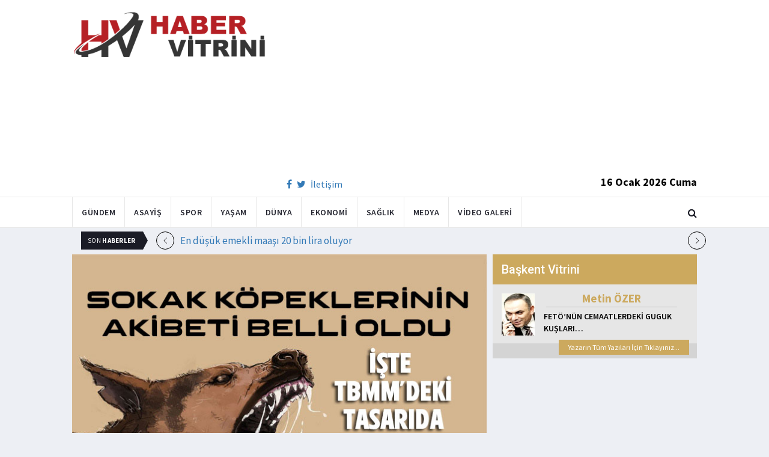

--- FILE ---
content_type: text/html; charset=utf-8
request_url: https://www.habervitrini.com/sokak-kopeklerinin-akibeti-belli-oldu-iste-taslaktaki-maddeler/1120609
body_size: 10872
content:
<!DOCTYPE html>
<html lang="tr">
<head>
    <meta charset="utf-8">
    <meta http-equiv="X-UA-Compatible" content="IE=edge">
    <meta name="viewport" content="width=device-width, initial-scale=1">
    <!-- The above 3 meta tags *must* come first in the head; any other head content must come *after* these tags -->
    <title>Habervitrini.com | Sokak köpeklerinin akibeti belli oldu.. İşte taslaktaki maddeler</title>
    <meta property="fb:pages" content="177567505669003" />
    <meta name="description" content="TBMM ye ulaşan başıboş sokak köpekleriyle ilgili düzenlemenin taslağında yer alan maddeler ortaya çıktı. Taslağa göre  ilk adımda hayvanların sahiplendirilmesi amaçlanacak. Uyutulma ilk planda düşünülmüyor." />
    <meta name="google-site-verification" content="cQ7sGhZ-qF8FYxLz0zm9JekSwcgQyka6ASWwiddA9m8" />
    <!-- Favicon and touch icons -->
    <link rel="shortcut icon" href="/assets/images/ico/favicon.png" type="image/x-icon">
    <link rel="apple-touch-icon" type="image/x-icon" href="/assets/images/ico/apple-touch-icon-57-precomposed.png">
    <link rel="apple-touch-icon" type="image/x-icon" sizes="72x72" href="/assets/images/ico/apple-touch-icon-72-precomposed.png">
    <link rel="apple-touch-icon" type="image/x-icon" sizes="114x114" href="assets/images/ico/apple-touch-icon-114-precomposed.png">
    <link rel="apple-touch-icon" type="image/x-icon" sizes="144x144" href="/assets/images/ico/apple-touch-icon-144-precomposed.png">

    <link href="https://fonts.googleapis.com/css?family=Roboto:100,100i,300,300i,400,400i,500,500i,700,700i,900,900i" rel="stylesheet" type="text/css" />
    <link href="https://fonts.googleapis.com/css?family=Source+Sans+Pro:200,200i,300,300i,400,400i,600,600i,700,700i,900,900i" rel="stylesheet" type="text/css" />
    <link href="https://fonts.googleapis.com/css?family=Cormorant+Garamond:300,300i,400,400i,500,500i,600,600i,700,700i" rel="stylesheet" type="text/css" />

    <!-- jquery ui css -->
    <link href="/assets/css/jquery-ui.min.css" rel="stylesheet" type="text/css" />
    <!-- Bootstrap -->
    <link href="/assets/css/bootstrap.min.css" rel="stylesheet" type="text/css" />
    <!--Animate css-->
    <link href="/assets/css/animate.min.css" rel="stylesheet" type="text/css" />
    <!-- Navigation css-->
    <link href="/assets/bootsnav/css/bootsnav.css" rel="stylesheet" type="text/css" />
    <!-- youtube css -->
    <link href="/assets/css/RYPP.css" rel="stylesheet" type="text/css" />
    <!-- font awesome -->
    <link href="/assets/font-awesome/css/font-awesome.min.css" rel="stylesheet" type="text/css" />
    <!-- themify-icons -->
    <link href="/assets/themify-icons/themify-icons.css" rel="stylesheet" type="text/css" />
    <!-- weather-icons -->
    <link href="/assets/weather-icons/css/weather-icons.min.css" rel="stylesheet" type="text/css" />
    <!-- flat icon -->
    <link href="/assets/css/flaticon.css" rel="stylesheet" type="text/css" />
    <!-- Important Owl stylesheet -->
    <link href="/assets/owl-carousel/owl.carousel.css" rel="stylesheet" type="text/css" />
    <!-- Default Theme -->
    <link href="/assets/owl-carousel/owl.theme.css" rel="stylesheet" type="text/css" />
    <!-- owl transitions -->
    <link href="/assets/owl-carousel/owl.transitions.css" rel="stylesheet" type="text/css" />
    <!-- style css -->
    <link href="/assets/css/style.css" rel="stylesheet" type="text/css" />
    
    
    <style>
        .img-100 {
            width: 100% !important;
        }
    </style>



    <script type='text/javascript' src='//platform-api.sharethis.com/js/sharethis.js#property=5c726029b073260011b18598&product=inline-share-buttons' async='async'></script>
    <script async src="//pagead2.googlesyndication.com/pagead/js/adsbygoogle.js"></script>

    <script>
        (function (i, s, o, g, r, a, m) {
            i['GoogleAnalyticsObject'] = r;
            i[r] = i[r] || function () {
                (i[r].q = i[r].q || []).push(arguments);
            }, i[r].l = 1 * new Date();
            a = s.createElement(o),
                m = s.getElementsByTagName(o)[0];
            a.async = 1;
            a.src = g;
            m.parentNode.insertBefore(a, m);
        })(window, document, 'script', 'https://www.google-analytics.com/analytics.js', 'ga');

        ga('create', 'UA-4769778-1', 'auto');
        ga('send', 'pageview');
    </script>

    
    
    <meta property="og:site_name" content="http://www.habervitrini.com">
    <meta property="og:url" content="http://www.habervitrini.com/sokak-kopeklerinin-akibeti-belli-oldu-iste-taslaktaki-maddeler/1120609" />
    <meta property="og:title" content="Sokak köpeklerinin akibeti belli oldu.. İşte taslaktaki maddeler" />
    <meta property="og:description" content="TBMM'ye ulaşan başıboş sokak köpekleriyle ilgili düzenlemenin taslağında yer alan maddeler ortaya çıktı. Taslağa göre; ilk adımda hayvanların sahiplendirilmesi amaçlanacak. Uyutulma ilk planda düşünülmüyor." />
    <meta property="og:image" content="https://img.habervitrini.com/Haber/_AnaManset/07d99e9a-6eb3-43df-a53b-36ce3d22b352.jpg" />

    <meta name="twitter:site" content="http://www.habervitrini.com">
    <meta name="twitter:card" content="summary">
    <meta name="twitter:creator" content="Habervitrini">
    <meta name="twitter:title" content="Sokak köpeklerinin akibeti belli oldu.. İşte taslaktaki maddeler">
    <meta name="twitter:description" content="TBMM'ye ulaşan başıboş sokak köpekleriyle ilgili düzenlemenin taslağında yer alan maddeler ortaya çıktı. Taslağa göre; ilk adımda hayvanların sahiplendirilmesi amaçlanacak. Uyutulma ilk planda düşünülmüyor.">
    <meta name="twitter:image:src" content="https://img.habervitrini.com/Haber/_AnaManset/07d99e9a-6eb3-43df-a53b-36ce3d22b352.jpg">



</head>
<body>

<!-- PAGE LOADER -->
<!-- *** START PAGE HEADER SECTION *** -->


<header>
    <!-- START MIDDLE SECTION -->
    <div class="header-mid hidden-xs">
        <div class="container">
            <div class="row">
                <div class="col-sm-4">
                    <div class="logo">
                        <a href="/">
                            <img src="/assets/images/logo-tam.png" class="img-responsive" alt="Habervitrini"
                                 style="height: 82px; width: 100%;" />
                        </a>
                    </div>
                </div>
                <div class="col-sm-8">
                            <script async src="https://pagead2.googlesyndication.com/pagead/js/adsbygoogle.js"></script>
                            <!-- UstHeader -->
                            <ins class="adsbygoogle"
                                 style="display:block"
                                 data-ad-client="ca-pub-4801776783380147"
                                 data-ad-slot="6987205594"
                                 data-ad-format="auto"
                                 data-full-width-responsive="true"></ins>
                            <script>
                                (adsbygoogle = window.adsbygoogle || []).push({});
                            </script>
                    <div class="header-social-contact">
                        <a href="https://tr-tr.facebook.com/habervitrini/"><i class="fa fa-facebook"></i></a>
                        <a href="https://twitter.com/habervitrini"><i class="fa fa-twitter"></i></a>
                        <a href="#">İletişim</a>
                    </div>
                    <span class="header-date">
                        16 Ocak 2026 Cuma
                    </span>
                </div>
            </div>
        </div>
    </div>
    <!-- END OF /. MIDDLE SECTION -->
    <!-- START NAVIGATION -->
    <nav class="navbar navbar-default navbar-sticky navbar-mobile bootsnav">
        <!-- Start Top Search -->
        <div class="top-search">
            <div class="container">
                <div class="input-group">
                    <span class="input-group-addon"><i class="fa fa-search"></i></span>
                    <input type="text" class="form-control" placeholder="Arama...">
                    <span class="input-group-addon close-search"><i class="fa fa-times"></i></span>
                </div>
            </div>
        </div>
        <!-- End Top Search -->
        <div class="container">
            <!-- Start Atribute Navigation -->
            <div class="attr-nav">
                <ul>
                    <li class="search"><a href="#"><i class="fa fa-search"></i></a></li>
                </ul>
            </div>
            <!-- End Atribute Navigation -->
            <!-- Start Header Navigation -->
            <div class="navbar-header">
                <button type="button" class="navbar-toggle" data-toggle="collapse" data-target="#navbar-menu">
                    <i class="fa fa-bars"></i>
                </button>
                <a class="navbar-brand hidden-sm hidden-md hidden-lg" href="/"><img src="/assets/images/logo-tam.png" class="logo" alt=""></a>
            </div>
            <!-- End Header Navigation -->
            <!-- Collect the nav links, forms, and other content for toggling -->
            <div class="collapse navbar-collapse" id="navbar-menu">
                <ul class="nav navbar-nav navbar-left" data-in="" data-out="">
                    <li class="">
                        <a href="/gundem">Gündem</a>
                    </li>
                    <li class="">
                        <a href="/asayis">Asayiş</a>
                    </li>
                    <li class="">
                        <a href="/spor">Spor</a>
                    </li>
                    <li class="">
                        <a href="/yasam">Yaşam</a>
                    </li>
                    <li class="">
                        <a href="/dunya">Dünya</a>
                    </li>
                    <li class="">
                        <a href="/ekonomi">Ekonomi</a>
                    </li>
                    <li class="">
                        <a href="/saglik">Sağlık</a>
                    </li>
                    <li class="">
                        <a href="/medya">Medya</a>
                    </li>
                    <li class="">
                        <a href="/videogaleri">Video Galeri</a>
                    </li>
                </ul>
            </div><!-- /.navbar-collapse -->
        </div>
    </nav>
    <!-- END OF/. NAVIGATION -->
</header>
<!-- *** END OF /. PAGE HEADER SECTION *** -->



<div class="container" id="ads-full">

    




</div>




    <style>



        .haber-galeri {
            width: 308px;
            height: 288px;
            margin: 0 auto;
            margin-top: 20px;
        }


            .haber-galeri h6 {
                font-size: 22pt;
                text-align: center;
                color: GrayText;
                padding: 5px 0px;
                color: #af1d1d;
            }

            .haber-galeri span {
                text-align: right;
                float: right;
                color: #7f7f7f;
            }

                .haber-galeri span strong {
                    color: #af1d1d;
                }

        .galeri-prew-container {
            width: 308px;
            height: 210px;
            margin: 0 auto;
        }

            .galeri-prew-container img {
                float: left;
                margin: 2px 2px !important;
                padding: 0 !important;
                border: 5px solid #989898 !important;
                border-radius: 5px;
            }


        /* google news butonu */
        .google-news {
            display: inline-block;
            vertical-align: top
        }

            .google-news a {
                display: block;
                color: #fff;
                width: 94px;
                height: 34px;
                border: 1px solid #e3e3e3;
                border-radius: 3px;
                background: url('/assets/images/Google_News_icon.svg') no-repeat center center;
                background-size: 30%;
                background-position: left;
                text-align: right;
                line-height: 24px;
                color: black;
                font-weight: bold;
                padding: 5px;
                padding-right: 5px;
                padding-right: 10px;
                margin-top: 5px;
            }

        .soft-post-article {
            height: auto;
            overflow: hidden
        }
    </style>


    <div class="container">

        <!-- START NEWSTRICKER -->
<div class="container">
    <div class="newstricker_inner">
        <div class="trending">Son <strong>Haberler</strong></div>
        <div id="NewsTicker" class="owl-carousel owl-theme">
                <div class="item">
                    <a href="/en-dusuk-emekli-maasi-20-bin-lira-oluyor/1156214" title="En düşük emekli maaşı 20 bin lira oluyor">En düşük emekli maaşı 20 bin lira oluyor</a>
                </div>
                <div class="item">
                    <a href="/erdogan-bu-beceriksizler-kisin-ayazinda-ankaraliyi-cesme-basinda-su-kuyruguna-soktu/1156213" title="Erdoğan : Bu beceriksizler kışın ayazında Ankaralıyı çeşme başında su kuyruğuna soktu">Erdoğan : Bu beceriksizler kışın ayazında Ankaralıyı çeşme başında su kuyruğuna soktu</a>
                </div>
                <div class="item">
                    <a href="/derya-cayirganin-ifadesi-ekrem-baskanla-34-kez-otelde-gorustuk/1156212" title="Derya Çayırgan'ın ifadesi.. Ekrem Başkanla 3/4 kez otelde görüştük">Derya Çayırgan'ın ifadesi.. Ekrem Başkanla 3/4 kez otelde görüştük</a>
                </div>
                <div class="item">
                    <a href="/hakan-calhanoglunun-maliyeti-galatasarayda-48-saat-icerisinde-bir-transfer-bitirilecek/1156210" title="Hakan Çalhanoğlu'nun maliyeti! 'Galatasaray'da 48 saat içerisinde bir transfer bitirilecek'">Hakan Çalhanoğlu'nun maliyeti! 'Galatasaray'da 48 saat içerisinde bir transfer bitirilecek'</a>
                </div>
                <div class="item">
                    <a href="/galatasaray-hakan-calhanoglu-icin-masaya-oturuyor/1156209" title="Galatasaray Hakan Çalhanoğlu için masaya oturuyor">Galatasaray Hakan Çalhanoğlu için masaya oturuyor</a>
                </div>
                <div class="item">
                    <a href="/hakan-fidan-ypgsdg-kandilden-onay-almadan-adim-atamaz/1156208" title="Hakan Fidan : YPG/SDG Kandil'den onay almadan adım atamaz">Hakan Fidan : YPG/SDG Kandil'den onay almadan adım atamaz</a>
                </div>
                <div class="item">
                    <a href="/pkk-sivillerin-cikisi-icin-acilan-halepin-dogusundaki-koridoru-engelliyor/1156211" title="PKK sivillerin çıkışı için açılan Halep'in doğusundaki koridoru engelliyor">PKK sivillerin çıkışı için açılan Halep'in doğusundaki koridoru engelliyor</a>
                </div>
                <div class="item">
                    <a href="/teror-gazisi-kumar-borcu-nedeniyle-intihar-etti/1156207" title="Terör gazisi kumar borcu nedeniyle intihar etti">Terör gazisi kumar borcu nedeniyle intihar etti</a>
                </div>
                <div class="item">
                    <a href="/hasan-sas-galatasaray-yonetimine-isyan-etti-alin-yeter-ki-oyuncu-alin/1156206" title="Hasan Şaş Galatasaray yönetimine isyan etti: Alın, yeter ki oyuncu alın">Hasan Şaş Galatasaray yönetimine isyan etti: Alın, yeter ki oyuncu alın</a>
                </div>
                <div class="item">
                    <a href="/ali-erbasa-yeni-gorev/1156205" title="Ali Erbaş'a yeni görev">Ali Erbaş'a yeni görev</a>
                </div>
        </div>
    </div>
</div>
<!--  END OF /. NEWSTRICKER -->
        <div class="row row-m">
            <div class="col-sm-8 col-p  main-content">
                <div class="theiaStickySidebar">
                    <div class="post_details_inner">
                        <div class="post_details_block news-detail-block">
                            <figure class="social-icon">
                                <img src="https://img.habervitrini.com/Haber/_AnaManset/07d99e9a-6eb3-43df-a53b-36ce3d22b352.jpg" class="img-responsive" alt="" />
                            </figure>
                            <div class="news-detail-category-bar category-background-black">
                                <div class="homepage-button">
                                    <a href="/" title="Ana Sayfaya Dön">< Ana Sayfa</a>
                                </div>
                                <span>Gündem</span>
                                <ul class="authar-info datetime">
                                    <li>31.5.2024 14:09</li>
                                </ul>
                                <div class="clearfix"></div>
                            </div>
                            




<div class="social-icon-container">
    <div class="sharethis-inline-share-buttons"></div>
    <div class="google-news">
        <a href="https://news.google.com/publications/CAAqBwgKMPK6nAsw_sS0Aw" target="_blank" 
        rel="nofollow noopener" title="Abone Ol">Abone Ol</a>
    </div>
</div>

                            <h2>Sokak köpeklerinin akibeti belli oldu.. İşte taslaktaki maddeler</h2>


                            <ins class="adsbygoogle"
                             style="display:block; text-align:center;"
                             data-ad-layout="in-article"
                             data-ad-format="fluid"
                             data-ad-client="ca-pub-4801776783380147"
                             data-ad-slot="4022663772"></ins>
                            <script>
                                (adsbygoogle = window.adsbygoogle || []).push({});
                            </script>
                        <p><i><strong>Sokak köpekleri uyutulacak mı? İşte TBMM'ye sunulan taslak metindeki maddeler</strong></i></p><p><i><strong>TBMM'ye ulaşan başıboş sokak köpekleriyle ilgili düzenlemenin taslağında yer alan maddeler ortaya çıktı. Taslağa göre; ilk adımda hayvanların sahiplendirilmesi amaçlanacak. Uyutulma ilk planda düşünülmüyor.</strong></i></p><p><i><strong>TASLAK METNİNDE DİKKAT ÇEKEN MADDELER VAR</strong></i><br><i><strong>Sokak köpekleriyle ilgili düzenlemenin taslak metninde dikkat çeken ifadeler yer aldı. Söz konusu düzenlemeyle birlikte sokak köpeklerinin bakımı ve kısırlaştırması belediyelerin sorumluluğunda olacak, sahiplendirme teşvik edilecek, çip takma zorunlu hale getirilecek ve sahiplerine ağır para cezaları uygulanacağı belirtiliyor. Peki sokak köpekleri ile ilgili yasa tasarısı neler içeriyor?</strong></i></p><p><i><strong>Sokak köpekleri için hazırlanan taslakta yer alan maddeler ise şu şekilde;</strong></i><br><i><strong>*Barınak yapımı, kısırlaştırma ve bakımında belediye uhdesinde olması öngörülüyor.</strong></i><br><i><strong>*Belediyeler görevini yapmazsa İller Bankası'ndan aldığı paraların bir kısmı kesilecek</strong></i><br><i><strong>*Sahiplendirilme esas olacak, tüm köpeklere çip takılacak</strong></i><br><i><strong>*Köpek sahipleri köpeklerine sahip çıkmazsa ağır para cezaları getirilecek</strong></i><br><i><strong>*Sahibi olmayan köpeklerin kaydı belediyede olacak</strong></i><br><i><strong>*Uyutulma ilk planda düşünülmeyecek</strong></i></p>
                        Güncellenme Tarihi : 31.5.2024 14:17
                    </div>
                    <!-- Post footer -->
                    <div class="post-footer">
                            <div class="previous-news">
                                <a href="/amerika-pkknin-korsan-secimini-desteklemedigini-duyurdu/1120606" title="Amerika PKK'nın korsan seçimini desteklemediğini duyurdu"> < Önceki Haber</a>
                            </div>
                            <div class="next-news">
                                <a href="/rezalete-bak-buyu-bozma-muska-yazma-tarifesi/1120610" title="Rezalete bak.. Büyü bozma, muska yazma tarifesi">Sonraki Haber ></a>
                            </div>

                        <div class="clearfix"></div>
                    </div>
                </div>
                <!-- Yeni Hv Reklam 3 -->
                <ins class="adsbygoogle"
                     style="display:block"
                     data-ad-client="ca-pub-4801776783380147"
                     data-ad-slot="3251727338"
                     data-ad-format="auto"
                     data-full-width-responsive="true"></ins>
                <script>
                    (adsbygoogle = window.adsbygoogle || []).push({});
                </script>

                <div class="post-inner post-inner-2" style="background: white;">
                    <!--post header-->
                    <div class="post-head">
                        <h4 class="title" style="color: black; line-height: 46px; margin-left: 10px;">
                            <strong>İLGİLİ HABERLER</strong>
                        </h4>
                    </div>
                    <!-- post body -->
                    <div class="post-body category-background-black">
                        <div id="post-slider-2" class="owl-carousel owl-theme">

                            <!-- item one -->
                            <div class="item">
                                <div class="news-grid-2">
                                    <div class="row row-margin">
                                                <div class=" col-sm-6 col-md-6 col-padding">
                                                    <div class="grid-item">
                                                        <div class="grid-item-img">
                                                            <a href="/erdogandan-mirac-kandili-mesaji/1156223">
                                                                <img src="https://img.habervitrini.com/Haber/_HaberOrnek/d8aee174-a307-417a-be1e-4f22a43c2727.jpg" class="img-responsive" alt="" width="322" height="161" style="width: 322px; height: 161px; border: 5px solid white;">
                                                            </a>
                                                        </div>
                                                        <h5 style="min-height: 40px; color: white;">
                                                            <a href="/erdogandan-mirac-kandili-mesaji/1156223" class="title" style="color: white;">Erdoğan'dan Miraç Kandili mesajı</a>
                                                        </h5>
                                                        <ul class="authar-info">
                                                            <li>15.1.2026 23:00</li>
                                                        </ul>
                                                    </div>
                                                </div>
                                                <div class=" col-sm-6 col-md-6 col-padding">
                                                    <div class="grid-item">
                                                        <div class="grid-item-img">
                                                            <a href="/emekli-maaslariyla-ilgili-itiraz-var-turk-isten-meclisteki-siyasi-partilere-mektup/1156221">
                                                                <img src="https://img.habervitrini.com/Haber/_HaberOrnek/46af12b0-91dc-4a9c-a14e-a22b33010063.jpg" class="img-responsive" alt="" width="322" height="161" style="width: 322px; height: 161px; border: 5px solid white;">
                                                            </a>
                                                        </div>
                                                        <h5 style="min-height: 40px; color: white;">
                                                            <a href="/emekli-maaslariyla-ilgili-itiraz-var-turk-isten-meclisteki-siyasi-partilere-mektup/1156221" class="title" style="color: white;">Emekli maaşlarıyla ilgili itiraz var! TÜRK-İŞ'ten Meclis'teki siyasi partilere mektup</a>
                                                        </h5>
                                                        <ul class="authar-info">
                                                            <li>15.1.2026 21:07</li>
                                                        </ul>
                                                    </div>
                                                </div>
                                                <div class="hidden-xs col-sm-6 col-md-6 col-padding">
                                                    <div class="grid-item">
                                                        <div class="grid-item-img">
                                                            <a href="/vatandasi-e-devlet-yalaniyla-kandiriyorlar-dmmden-aciklama/1156218">
                                                                <img src="https://img.habervitrini.com/Haber/_HaberOrnek/b63cb3ba-78bc-46e0-9efe-85ad68dfe4a4.jpg" class="img-responsive" alt="" width="322" height="161" style="width: 322px; height: 161px; border: 5px solid white;">
                                                            </a>
                                                        </div>
                                                        <h5 style="min-height: 40px; color: white;">
                                                            <a href="/vatandasi-e-devlet-yalaniyla-kandiriyorlar-dmmden-aciklama/1156218" class="title" style="color: white;">Vatandaşı e-Devlet yalanıyla kandırıyorlar! DMM'den açıklama</a>
                                                        </h5>
                                                        <ul class="authar-info">
                                                            <li>15.1.2026 21:01</li>
                                                        </ul>
                                                    </div>
                                                </div>
                                                <div class=" col-sm-6 col-md-6 col-padding">
                                                    <div class="grid-item">
                                                        <div class="grid-item-img">
                                                            <a href="/mhpden-hurda-tesviki-ve-otv-muafiyeti-aciklamasi/1156217">
                                                                <img src="https://img.habervitrini.com/Haber/_HaberOrnek/7ab43d0d-617c-4f38-ad2e-a94ff67aaef6.jpg" class="img-responsive" alt="" width="322" height="161" style="width: 322px; height: 161px; border: 5px solid white;">
                                                            </a>
                                                        </div>
                                                        <h5 style="min-height: 40px; color: white;">
                                                            <a href="/mhpden-hurda-tesviki-ve-otv-muafiyeti-aciklamasi/1156217" class="title" style="color: white;">MHP'den Hurda teşviki ve ÖTV muafiyeti açıklaması</a>
                                                        </h5>
                                                        <ul class="authar-info">
                                                            <li>15.1.2026 20:58</li>
                                                        </ul>
                                                    </div>
                                                </div>
                                                <div class=" col-sm-6 col-md-6 col-padding">
                                                    <div class="grid-item">
                                                        <div class="grid-item-img">
                                                            <a href="/ali-erbasa-yeni-gorev/1156205">
                                                                <img src="https://img.habervitrini.com/Haber/_HaberOrnek/dbd5d4cd-c98f-44a3-bb13-8a4b7695bdaf.jpg" class="img-responsive" alt="" width="322" height="161" style="width: 322px; height: 161px; border: 5px solid white;">
                                                            </a>
                                                        </div>
                                                        <h5 style="min-height: 40px; color: white;">
                                                            <a href="/ali-erbasa-yeni-gorev/1156205" class="title" style="color: white;">Ali Erbaş'a yeni görev</a>
                                                        </h5>
                                                        <ul class="authar-info">
                                                            <li>15.1.2026 12:11</li>
                                                        </ul>
                                                    </div>
                                                </div>
                                                <div class="hidden-xs col-sm-6 col-md-6 col-padding">
                                                    <div class="grid-item">
                                                        <div class="grid-item-img">
                                                            <a href="/trump-iran-gostericileri-idam-etmeyecek/1156191">
                                                                <img src="https://img.habervitrini.com/Haber/_HaberOrnek/6e197e35-6a3c-4487-b3c3-62be3ec8874e.jpg" class="img-responsive" alt="" width="322" height="161" style="width: 322px; height: 161px; border: 5px solid white;">
                                                            </a>
                                                        </div>
                                                        <h5 style="min-height: 40px; color: white;">
                                                            <a href="/trump-iran-gostericileri-idam-etmeyecek/1156191" class="title" style="color: white;">Trump : İran göstericileri idam etmeyecek</a>
                                                        </h5>
                                                        <ul class="authar-info">
                                                            <li>15.1.2026 00:16</li>
                                                        </ul>
                                                    </div>
                                                </div>

                                    </div>
                                </div>
                            </div>
                            <!-- item two -->
                            <div class="item">
                                <div class="news-grid-2">
                                    <div class="row row-margin">

                                                <div class=" col-sm-6 col-md-6 col-padding">
                                                    <div class="grid-item">
                                                        <div class="grid-item-img">
                                                            <a href="/israil-nevatim-hava-ussunu-tahliye-etti-halka-siginak-cagrisi-yapildi/1156190">
                                                                <img src="https://img.habervitrini.com/Haber/_HaberOrnek/8f2530bf-5a06-48f6-973a-26e7573da147.jpg" class="img-responsive" alt="" width="322" height="161" style="width: 322px; height: 161px; border: 5px solid white;">
                                                            </a>
                                                        </div>
                                                        <h5 style="min-height: 40px;">
                                                            <a href="/israil-nevatim-hava-ussunu-tahliye-etti-halka-siginak-cagrisi-yapildi/1156190" class="title" style="color: white;">İsrail, Nevatim Hava Üssü'nü tahliye etti, Halka sığınak çağrısı yapıldı</a>
                                                        </h5>
                                                        <ul class="authar-info">
                                                            <li>14.1.2026 23:51</li>
                                                        </ul>
                                                    </div>
                                                </div>
                                                <div class=" col-sm-6 col-md-6 col-padding">
                                                    <div class="grid-item">
                                                        <div class="grid-item-img">
                                                            <a href="/pkklilar-savasmak-icin-kandilden-irana-geciyor/1156183">
                                                                <img src="https://img.habervitrini.com/Haber/_HaberOrnek/35ad71f3-7852-426b-8c03-6cf026138b2b.jpg" class="img-responsive" alt="" width="322" height="161" style="width: 322px; height: 161px; border: 5px solid white;">
                                                            </a>
                                                        </div>
                                                        <h5 style="min-height: 40px;">
                                                            <a href="/pkklilar-savasmak-icin-kandilden-irana-geciyor/1156183" class="title" style="color: white;">PKK'lılar savaşmak için Kandil'den İran'a geçiyor</a>
                                                        </h5>
                                                        <ul class="authar-info">
                                                            <li>14.1.2026 23:00</li>
                                                        </ul>
                                                    </div>
                                                </div>
                                                <div class="hidden-xs col-sm-6 col-md-6 col-padding">
                                                    <div class="grid-item">
                                                        <div class="grid-item-img">
                                                            <a href="/ankara-da-skandal-binlerce-kilo-sahte-et-ele-gecirildi/1156186">
                                                                <img src="https://img.habervitrini.com/Haber/_HaberOrnek/8bcd3aa5-1472-4a76-a494-3432dfd978e1.jpg" class="img-responsive" alt="" width="322" height="161" style="width: 322px; height: 161px; border: 5px solid white;">
                                                            </a>
                                                        </div>
                                                        <h5 style="min-height: 40px;">
                                                            <a href="/ankara-da-skandal-binlerce-kilo-sahte-et-ele-gecirildi/1156186" class="title" style="color: white;">Ankara’da skandal: Binlerce kilo sahte et ele geçirildi</a>
                                                        </h5>
                                                        <ul class="authar-info">
                                                            <li>14.1.2026 22:48</li>
                                                        </ul>
                                                    </div>
                                                </div>
                                                <div class=" col-sm-6 col-md-6 col-padding">
                                                    <div class="grid-item">
                                                        <div class="grid-item-img">
                                                            <a href="/iran-turkiyeyi-uyardi-incirlik-ussunu-vururuz/1156180">
                                                                <img src="https://img.habervitrini.com/Haber/_HaberOrnek/eb7aca67-2081-4a02-bc86-79a21a16c796.jpg" class="img-responsive" alt="" width="322" height="161" style="width: 322px; height: 161px; border: 5px solid white;">
                                                            </a>
                                                        </div>
                                                        <h5 style="min-height: 40px;">
                                                            <a href="/iran-turkiyeyi-uyardi-incirlik-ussunu-vururuz/1156180" class="title" style="color: white;">İran Türkiye'yi uyardı.. İncirlik üssünü vururuz</a>
                                                        </h5>
                                                        <ul class="authar-info">
                                                            <li>14.1.2026 21:43</li>
                                                        </ul>
                                                    </div>
                                                </div>
                                                <div class=" col-sm-6 col-md-6 col-padding">
                                                    <div class="grid-item">
                                                        <div class="grid-item-img">
                                                            <a href="/iranin-tehdidinden-sonra-amerika-katardaki-ussunu-bosaltti/1156179">
                                                                <img src="https://img.habervitrini.com/Haber/_HaberOrnek/73f3a9d4-67ab-4201-8797-d21ad2e2fa57.jpg" class="img-responsive" alt="" width="322" height="161" style="width: 322px; height: 161px; border: 5px solid white;">
                                                            </a>
                                                        </div>
                                                        <h5 style="min-height: 40px;">
                                                            <a href="/iranin-tehdidinden-sonra-amerika-katardaki-ussunu-bosaltti/1156179" class="title" style="color: white;">İran'ın tehdidinden sonra Amerika Katar'daki üssünü boşalttı</a>
                                                        </h5>
                                                        <ul class="authar-info">
                                                            <li>14.1.2026 21:37</li>
                                                        </ul>
                                                    </div>
                                                </div>
                                                <div class="hidden-xs col-sm-6 col-md-6 col-padding">
                                                    <div class="grid-item">
                                                        <div class="grid-item-img">
                                                            <a href="/iste-turkiyenin-en-borclu-belediyeleri-18-milyar-lira-borcu-olan-var/1156171">
                                                                <img src="https://img.habervitrini.com/Haber/_HaberOrnek/17a12c32-939b-4435-9eb6-3bd6ed49d66e.jpg" class="img-responsive" alt="" width="322" height="161" style="width: 322px; height: 161px; border: 5px solid white;">
                                                            </a>
                                                        </div>
                                                        <h5 style="min-height: 40px;">
                                                            <a href="/iste-turkiyenin-en-borclu-belediyeleri-18-milyar-lira-borcu-olan-var/1156171" class="title" style="color: white;"> İşte Türkiye'nin en borçlu belediyeleri 18 milyar lira borcu olan var!</a>
                                                        </h5>
                                                        <ul class="authar-info">
                                                            <li>14.1.2026 21:00</li>
                                                        </ul>
                                                    </div>
                                                </div>

                                    </div>
                                </div>
                            </div>
                        </div>
                    </div>
                </div>


            </div>
        </div>

        <div class="col-sm-4 col-p rightSidebar">

            


<div class="capital-showcase-wrap">
    <div class="capital-showcase-header">
        <h4>Başkent Vitrini</h4>
    </div>
    <div class="capital-showcase-content">
        <div class="showcase-image-container">
            <img src="https://img.habervitrini.com/Yazar/dw432ibumetin_ozer.jpg" />
        </div>
        <div class="showcase-detail-container">
            <span class="showcase-author-name">Metin ÖZER</span>
            <a href="/yazarlar/metin-ozer/feto’nun-cemaatlerdeki-guguk-kuslari…">
                <span class="showcase-text-title">FETÖ’NÜN CEMAATLERDEKİ GUGUK KUŞLARI…</span>
            </a>
        </div>
        <div class="clearfix"></div>
    </div>
    <div class="capital-showcase-footer">
        <a href="/yazarlar/metin-ozer">Yazarın Tüm Yazıları İçin Tıklayınız...</a>
        <div class="clearfix"></div>
    </div>
</div>


            <!-- Yeni Hv Reklam 5 -->
            <ins class="adsbygoogle"
                 style="display:block"
                 data-ad-client="ca-pub-4801776783380147"
                 data-ad-slot="3667440554"
                 data-ad-format="auto"
                 data-full-width-responsive="true"></ins>

            
<div class="side-news-wrap">
        <div class="side-news-container">
            <a href="/rizede-petrol-bulundu-sondaj-basliyor/1156231" title="Rize'de petrol bulundu.. Sondaj başlıyor">
                <img class="lazy" src="/assets/images/lazyImg.jpg" data-original="https://img.habervitrini.com/Haber/_HaberOrnek/aa30836f-8c04-4f26-b1b5-7b1bc11927c5.jpg" style=" height: 176px;" />
            </a>
        </div>
        <div class="side-news-container">
            <a href="/sara-tehdit-etmem-tehdit-etmek-zayiflarin-dogasidir-benim-omrum-savasmakla-gecti/1156234" title="Şara : Tehdit etmem... tehdit etmek zayıfların doğasıdır benim ömrüm savaşmakla geçti">
                <img class="lazy" src="/assets/images/lazyImg.jpg" data-original="https://img.habervitrini.com/Haber/_HaberOrnek/8e100eac-626b-4af9-8a60-b78cf61d8fca.jpg" style=" height: 176px;" />
            </a>
        </div>
        <div class="side-news-container">
            <a href="/istanbulda-kanli-pusu-37-kursun-sikildi-25-yasindaki-genc-oldu/1156233" title="İstanbul'da kanlı pusu.. 37 kurşun sıkıldı, 25 yaşındaki genç öldü">
                <img class="lazy" src="/assets/images/lazyImg.jpg" data-original="https://img.habervitrini.com/Haber/_HaberOrnek/58fbefb6-2900-4f1a-9ffe-ab28612db90e.jpg" style=" height: 176px;" />
            </a>
        </div>
        <div class="side-news-container">
            <a href="/libya-genelkurmay-baskaninin-ucaginda-hostes-soku-ucaga-binmemis/1156232" title="Libya Genelkurmay başkanının uçağında hostes şoku.. Uçağa binmemiş">
                <img class="lazy" src="/assets/images/lazyImg.jpg" data-original="https://img.habervitrini.com/Haber/_HaberOrnek/bb5943bf-4261-431a-b37f-6f03dbadd291.jpg" style=" height: 176px;" />
            </a>
        </div>
        <div class="side-news-container">
            <a href="/15-unlu-ismin-uyusturucu-testi-pozitif-cikti/1156235" title="15 ünlü ismin uyuşturucu testi pozitif çıktı">
                <img class="lazy" src="/assets/images/lazyImg.jpg" data-original="https://img.habervitrini.com/Haber/_HaberOrnek/19786bae-d343-4b8a-aaac-52cbb1f73b1f.jpg" style=" height: 176px;" />
            </a>
        </div>
</div>
            

<div class="tabs-wrapper">
    <ul class="nav nav-tabs" role="tablist">
        <li role="presentation" class="active"><a href="#home" aria-controls="home" role="tab" data-toggle="tab">Çok Okunanlar</a></li>
    </ul>
    <!-- Tab panels one -->
    <div class="tab-content">
        <div role="tabpanel" class="tab-pane fade in active" id="home">

            <dir4dv class="most-viewed">
                <ul id="most-today" class="content tabs-content">
                            <li>
                                <span class="count">01</span>
                                <span class="text">
                                    <a href="/rizede-petrol-bulundu-sondaj-basliyor/1156231" title="Rize'de petrol bulundu.. Sondaj başlıyor">Rize'de petrol bulundu.. Sondaj başlıyor</a>
                                </span>
                            </li>
                            <li>
                                <span class="count">02</span>
                                <span class="text">
                                    <a href="/sara-tehdit-etmem-tehdit-etmek-zayiflarin-dogasidir-benim-omrum-savasmakla-gecti/1156234" title="Şara : Tehdit etmem... tehdit etmek zayıfların doğasıdır benim ömrüm savaşmakla geçti">Şara : Tehdit etmem... tehdit etmek zayıfların doğasıdır benim ömrüm savaşmakla geçti</a>
                                </span>
                            </li>
                            <li>
                                <span class="count">03</span>
                                <span class="text">
                                    <a href="/istanbulda-kanli-pusu-37-kursun-sikildi-25-yasindaki-genc-oldu/1156233" title="İstanbul'da kanlı pusu.. 37 kurşun sıkıldı, 25 yaşındaki genç öldü">İstanbul'da kanlı pusu.. 37 kurşun sıkıldı, 25 yaşındaki genç öldü</a>
                                </span>
                            </li>
                            <li>
                                <span class="count">04</span>
                                <span class="text">
                                    <a href="/libya-genelkurmay-baskaninin-ucaginda-hostes-soku-ucaga-binmemis/1156232" title="Libya Genelkurmay başkanının uçağında hostes şoku.. Uçağa binmemiş">Libya Genelkurmay başkanının uçağında hostes şoku.. Uçağa binmemiş</a>
                                </span>
                            </li>
                            <li>
                                <span class="count">05</span>
                                <span class="text">
                                    <a href="/15-unlu-ismin-uyusturucu-testi-pozitif-cikti/1156235" title="15 ünlü ismin uyuşturucu testi pozitif çıktı">15 ünlü ismin uyuşturucu testi pozitif çıktı</a>
                                </span>
                            </li>
                            <li>
                                <span class="count">06</span>
                                <span class="text">
                                    <a href="/mahkemeden-mert-hakan-yandas-ve-jayden-oosterwolde-ye-hapis-cezasi/1156230" title="Mahkemeden Mert Hakan Yandaş ve Jayden Oosterwolde’ye hapis cezası!">Mahkemeden Mert Hakan Yandaş ve Jayden Oosterwolde’ye hapis cezası!</a>
                                </span>
                            </li>
                            <li>
                                <span class="count">07</span>
                                <span class="text">
                                    <a href="/besiktas-2de-2-yapti-liderlige-yukseldi/1156228" title="Beşiktaş 2'de 2 yaptı! Liderliğe yükseldi!">Beşiktaş 2'de 2 yaptı! Liderliğe yükseldi!</a>
                                </span>
                            </li>
                            <li>
                                <span class="count">08</span>
                                <span class="text">
                                    <a href="/erdogandan-mirac-kandili-mesaji/1156223" title="Erdoğan'dan Miraç Kandili mesajı">Erdoğan'dan Miraç Kandili mesajı</a>
                                </span>
                            </li>
                            <li>
                                <span class="count">09</span>
                                <span class="text">
                                    <a href="/hollandada-patlama-ve-yangin-bolge-savas-alanina-dondu/1156226" title="Hollanda'da patlama ve yangın! Bölge savaş alanına döndü">Hollanda'da patlama ve yangın! Bölge savaş alanına döndü</a>
                                </span>
                            </li>
                            <li>
                                <span class="count">10</span>
                                <span class="text">
                                    <a href="/turkiye-ve-arap-ulkeleri-gerilimi-durdurdu-tahranda-hayat-normale-dondu/1156227" title="Türkiye ve Arap ülkeleri gerilimi durdurdu.. Tahran'da hayat normale döndü">Türkiye ve Arap ülkeleri gerilimi durdurdu.. Tahran'da hayat normale döndü</a>
                                </span>
                            </li>


                </ul>
            </dir4dv>
        </div>
        <!-- Tab panels two -->
    </div>
</div>

            
<div class="side-news-wrap">
        <div class="side-news-container">
            <a href="/mahkemeden-mert-hakan-yandas-ve-jayden-oosterwolde-ye-hapis-cezasi/1156230" title="Mahkemeden Mert Hakan Yandaş ve Jayden Oosterwolde’ye hapis cezası!">
                <img class="lazy" src="/assets/images/lazyImg.jpg" data-original="https://img.habervitrini.com/Haber/_HaberOrnek/e4890f04-c15f-4050-84b2-9d7ad53de481.jpg" style=" height: 176px;" />
            </a>
        </div>
        <div class="side-news-container">
            <a href="/turkiye-ve-arap-ulkeleri-gerilimi-durdurdu-tahranda-hayat-normale-dondu/1156227" title="Türkiye ve Arap ülkeleri gerilimi durdurdu.. Tahran'da hayat normale döndü">
                <img class="lazy" src="/assets/images/lazyImg.jpg" data-original="https://img.habervitrini.com/Haber/_HaberOrnek/f42d3fcf-9291-4435-812c-76b4acfdb610.jpg" style=" height: 176px;" />
            </a>
        </div>
        <div class="side-news-container">
            <a href="/ekrem-imamoglu-mahkemede-de-uslu-durmadi/1156215" title="Ekrem İmamoğlu mahkemede de uslu durmadı">
                <img class="lazy" src="/assets/images/lazyImg.jpg" data-original="https://img.habervitrini.com/Haber/_HaberOrnek/1ac677f9-4375-45a8-bc76-37bcf699698d.jpg" style=" height: 176px;" />
            </a>
        </div>
        <div class="side-news-container">
            <a href="/en-dusuk-emekli-maasi-20-bin-lira-oluyor/1156214" title="En düşük emekli maaşı 20 bin lira oluyor">
                <img class="lazy" src="/assets/images/lazyImg.jpg" data-original="https://img.habervitrini.com/Haber/_HaberOrnek/ff8c5837-14a1-43bc-9d8f-87f881b444b1.jpg" style=" height: 176px;" />
            </a>
        </div>
        <div class="side-news-container">
            <a href="/erdogan-bu-beceriksizler-kisin-ayazinda-ankaraliyi-cesme-basinda-su-kuyruguna-soktu/1156213" title="Erdoğan : Bu beceriksizler kışın ayazında Ankaralıyı çeşme başında su kuyruğuna soktu">
                <img class="lazy" src="/assets/images/lazyImg.jpg" data-original="https://img.habervitrini.com/Haber/_HaberOrnek/c37e66c7-1568-4eb3-8094-802fb801e4b8.jpg" style=" height: 176px;" />
            </a>
        </div>
</div>
        </div>
    </div>
</div>




<!-- Admatic Scroll 300x250 Ad Code START -->
<ins data-publisher="adm-pub-142932709312" data-ad-type="Scroll" class="adm-ads-area" data-ad-network="101174525389" data-ad-sid="304" data-ad-width="300" data-ad-height="250"></ins>
<!-- Admatic Scroll 300x250 Ad Code END -->
<footer>
    <div class="container">
        <div class="row">
            <!-- START FOOTER BOX (About) -->
            <div class="col-sm-3 footer-box">
                <div class="about-inner">
                    <img src="/assets/images/logo-tam-beyaz.png" class="img-responsive" alt="" />
                    <p>
                        İntervizyon Prodüksiyon Organizasyon San.Tic.Ltd.Şti.
                    </p>
                    <ul>
                        <li><i class="ti-location-arrow"></i>Turan Güneş Bulvarı 36/12 <br />Çankaya / Ankara</li>
                        <li><i class="ti-mobile"></i>(0312) 443 06 51</li>
                        <li><i class="ti-email"></i><a href="/cdn-cgi/l/email-protection" class="__cf_email__" data-cfemail="e980878f86a981888b8c9b9f809d9b808780c78a8684">[email&#160;protected]</a></li>
                    </ul>
                </div>
            </div>
            <!--  END OF /. FOOTER BOX (About) -->
            <!-- START FOOTER BOX (Twitter feeds) -->
            <div class="col-sm-3 footer-box">
                <div class="twitter-inner">
                    <h3 class="wiget-title">Sosyal Medya</h3>
                    <ul class="margin-top-60">
                        <li>
                            <a href="https://twitter.com/habervitrini" target="_blank">
                                <span><i class="ti-twitter"></i>Twitter</span>
                            </a>
                        </li>
                        <li>
                            <a href="https://tr-tr.facebook.com/habervitrini/">
                                <span><i class="ti-facebook"></i>Facebook</span>
                            </a>
                        </li>
                    </ul>
                </div>
            </div>
            <!-- END OF /. FOOTER BOX (Twitter feeds) -->
            <!-- START FOOTER BOX (Category) -->
            <div class="col-sm-3 footer-box">
                <h3 class="wiget-title">Haber Kategorileri</h3>
                <ul class="menu-services">
                    <li><a href="/gundem">Gündem</a></li>
                    <li><a href="/asayis">Asayiş</a></li>
                    <li><a href="/spor">Spor</a></li>
                    <li><a href="/yasam">Yaşam</a></li>
                    <li><a href="/dunya">Dünya</a></li>
                </ul>
                <ul class="menu-services">
                    <li><a href="/ekonomi">Ekonomi</a></li>
                    <li><a href="/saglik">Sağlık</a></li>
                    <li><a href="/medya">Medya</a></li>
                    <li><a href="/videogaleri">Video Galeri</a></li>
                </ul>
            </div>

            <div class="col-sm-3 footer-box">
                <div class="about-inner">
                    <p>
                        Metin Özer
                    </p>
                    <ul>
                        <li>
                            Sahibi ve Sorumlu Müdür</li>
                    </ul>
                </div>
            </div>
                <!-- END OF /. FOOTER BOX (Category) -->
            </div>
        </div>
</footer>
<!-- *** END OF /. FOOTER *** -->




<!-- jQuery (necessary for Bootstrap's JavaScript plugins) -->
<script data-cfasync="false" src="/cdn-cgi/scripts/5c5dd728/cloudflare-static/email-decode.min.js"></script><script src="/assets/js/jquery.min.js"></script>
<!-- jquery ui js -->
<script src="/assets/js/jquery-ui.min.js"></script>
<!-- Include all compiled plugins (below), or include individual files as needed -->
<script src="/assets/js/bootstrap.min.js"></script>
<!-- Bootsnav js -->
<script src="/assets/bootsnav/js/bootsnav.js"></script>
<!-- theia sticky sidebar -->
<script src="/assets/js/theia-sticky-sidebar.js"></script>
<!-- owl include js plugin -->
<script src="/assets/owl-carousel/owl.carousel.min.js"></script>
<!-- custom js -->
<script src="/assets/js/datetime-tr.js"></script>
<script src="/assets/js/custom.js"></script>
<script src="/node_modules/lazyload/jquery.lazyload.js"></script>

<script type="text/javascript" charset="utf-8">

    window.addEventListener("load",
        function(event) {
            setTimeout(function() {
                    $("img.lazy").trigger("sporty");
                },
                5);
        });

    $(document).ready(function() {
        $("img.lazy").lazyload({
            threshold: 2000,
            effect: "fadeIn",
            event: "sporty"
        });
    });

    (adsbygoogle = window.adsbygoogle || []).push({});
</script>

    

    <script src="/node_modules/jquery-ajax-unobtrusive/jquery.unobtrusive-ajax.js"></script>
    <script src="/node_modules/jquery-validation/dist/jquery.validate.js"></script>
    <script src="/node_modules/jquery-validation-unobtrusive/dist/jquery.validate.unobtrusive.js"></script>

    <script type="text/javascript">

        function SuccessNext() {

            var val = $('#currentPageNext').val();

            $('#currentPageNext').val(parseInt(val) + 1);
            $('#currentPagePrevious').val(parseInt(val) + 1);
            $('#current-page').html(parseInt(val) + 1);

            $('html, body').animate({
                scrollTop: $("#comment-cont").offset().top - 180
            }, 1000);

        }

        function SuccessPrevious() {

            var val = $('#currentPageNext').val();

            if (val == 1)
                val = 2;


            $('#currentPageNext').val(parseInt(val) - 1);
            $('#currentPagePrevious').val(parseInt(val) - 1);
            $('#current-page').html(parseInt(val) - 1);

            $('html, body').animate({
                scrollTop: $("#comment-cont").offset().top - 180
            }, 1000);

        }

        $('#comment-headline').on('click',
            function() {

                var visibility = $('#comment-cont').css('display');

                if (visibility == 'none') {
                    visibility = 'block';
                } else {
                    visibility = 'none';
                }
                console.log(visibility);
                $('#comment-cont').css('display', visibility);
                $('.comment-paging').css('display', visibility);

            });


        $('#post-comment-headline').on('click',
            function() {

                var visibility = $('#comment-container').css('display');

                if (visibility == 'none') {
                    visibility = 'block';
                } else {
                    visibility = 'none';
                }
                console.log(visibility);
                $('#comment-container').css('display', visibility);

            });

    </script>





    <script src="/assets/js/detec-mob-func.js"></script>






<script defer src="https://static.cloudflareinsights.com/beacon.min.js/vcd15cbe7772f49c399c6a5babf22c1241717689176015" integrity="sha512-ZpsOmlRQV6y907TI0dKBHq9Md29nnaEIPlkf84rnaERnq6zvWvPUqr2ft8M1aS28oN72PdrCzSjY4U6VaAw1EQ==" data-cf-beacon='{"version":"2024.11.0","token":"08d3d7101bc943c8b167ef83856dfbeb","r":1,"server_timing":{"name":{"cfCacheStatus":true,"cfEdge":true,"cfExtPri":true,"cfL4":true,"cfOrigin":true,"cfSpeedBrain":true},"location_startswith":null}}' crossorigin="anonymous"></script>
</body>
</html>


--- FILE ---
content_type: text/html; charset=utf-8
request_url: https://www.google.com/recaptcha/api2/aframe
body_size: 269
content:
<!DOCTYPE HTML><html><head><meta http-equiv="content-type" content="text/html; charset=UTF-8"></head><body><script nonce="JydS1XjokyZZL9vWdmtRZQ">/** Anti-fraud and anti-abuse applications only. See google.com/recaptcha */ try{var clients={'sodar':'https://pagead2.googlesyndication.com/pagead/sodar?'};window.addEventListener("message",function(a){try{if(a.source===window.parent){var b=JSON.parse(a.data);var c=clients[b['id']];if(c){var d=document.createElement('img');d.src=c+b['params']+'&rc='+(localStorage.getItem("rc::a")?sessionStorage.getItem("rc::b"):"");window.document.body.appendChild(d);sessionStorage.setItem("rc::e",parseInt(sessionStorage.getItem("rc::e")||0)+1);localStorage.setItem("rc::h",'1768544490792');}}}catch(b){}});window.parent.postMessage("_grecaptcha_ready", "*");}catch(b){}</script></body></html>